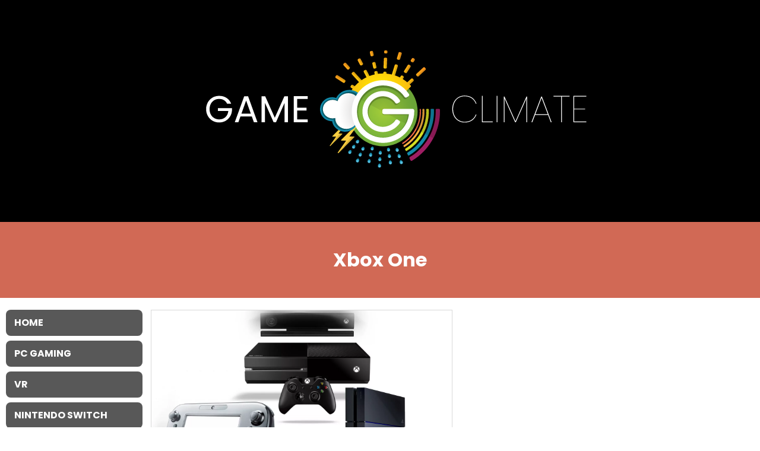

--- FILE ---
content_type: image/svg+xml
request_url: https://www.gameclimate.com/wp-content/uploads/2022/04/logo.svg
body_size: 13726
content:
<?xml version="1.0" encoding="UTF-8" standalone="no"?>
<!DOCTYPE svg PUBLIC "-//W3C//DTD SVG 1.1//EN" "http://www.w3.org/Graphics/SVG/1.1/DTD/svg11.dtd">
<svg width="100%" height="100%" viewBox="0 0 3509 980" version="1.1" xmlns="http://www.w3.org/2000/svg" xmlns:xlink="http://www.w3.org/1999/xlink" xml:space="preserve" xmlns:serif="http://www.serif.com/" style="fill-rule:evenodd;clip-rule:evenodd;stroke-linejoin:round;stroke-miterlimit:2;">
    <g id="game_climate_logo" transform="matrix(1.23469,0,0,1,1138.39,0)">
        <rect x="-922" y="0" width="2842" height="980" style="fill:none;"/>
        <g id="logo" transform="matrix(0.824166,0,0,1,107.179,0)">
            <g id="Circle">
                <g transform="matrix(0,276.323,271.545,0,499.13,510.322)">
                    <circle cx="-0" cy="0" r="1" style="fill:url(#_Radial1);"/>
                </g>
                <g transform="matrix(2.26278,1.22486,1.20368,-2.30259,315.565,264.783)">
                    <path d="M1.483,-49.378L213.407,-49.378C213.405,-32.597 209.414,-15.573 200.983,0.276C173.503,51.935 109.347,71.537 57.688,44.057C21.942,25.042 1.552,-11.534 1.483,-49.378" style="fill-opacity:0.07;fill-rule:nonzero;"/>
                </g>
            </g>
            <g id="Sun">
                <g id="Sun-Shadow" serif:id="Sun Shadow" transform="matrix(2.56301,0,0,2.6081,499.131,525.284)">
                    <path d="M60.989,-87.257C59.259,-81.983 70.663,-60.551 70.663,-60.551L82.749,-71.895C63.333,-96.148 62.122,-90.713 60.989,-87.257Z" style="fill-opacity:0.13;fill-rule:nonzero;"/>
                </g>
                <g id="Sun1" serif:id="Sun">
                    <g>
                        <g transform="matrix(417.893,-29.5393,-25.7122,-376.664,442.102,-93.169)">
                            <path d="M0.122,-0.496L0.105,-0.675C0.103,-0.689 0.112,-0.701 0.124,-0.703L0.141,-0.705C0.141,-0.705 0.141,-0.705 0.141,-0.705C0.144,-0.705 0.146,-0.705 0.149,-0.704C0.15,-0.704 0.151,-0.704 0.152,-0.703C0.154,-0.702 0.156,-0.701 0.157,-0.7C0.161,-0.697 0.163,-0.693 0.165,-0.688C0.165,-0.686 0.165,-0.685 0.165,-0.683L0.183,-0.504C0.184,-0.498 0.183,-0.494 0.181,-0.489C0.177,-0.482 0.171,-0.477 0.164,-0.476L0.146,-0.474C0.134,-0.473 0.123,-0.483 0.122,-0.496Z" style="fill:url(#_Radial2);fill-rule:nonzero;"/>
                        </g>
                        <g transform="matrix(417.893,-29.5393,-25.7122,-376.664,430.837,-258.202)">
                            <path d="M-0.097,-0.751L-0.114,-0.754C-0.126,-0.756 -0.134,-0.768 -0.132,-0.782L-0.124,-0.843C-0.122,-0.857 -0.111,-0.866 -0.099,-0.864L-0.082,-0.861C-0.07,-0.859 -0.062,-0.846 -0.064,-0.833L-0.072,-0.772C-0.074,-0.76 -0.082,-0.751 -0.092,-0.751C-0.094,-0.75 -0.095,-0.75 -0.097,-0.751Z" style="fill:url(#_Radial3);fill-rule:nonzero;"/>
                        </g>
                        <g transform="matrix(417.893,-29.5393,-25.7122,-376.664,430.044,-269.822)">
                            <path d="M0.137,-0.812L0.136,-0.828C0.135,-0.841 0.143,-0.854 0.155,-0.855L0.172,-0.857C0.178,-0.858 0.184,-0.856 0.189,-0.852C0.193,-0.848 0.196,-0.842 0.197,-0.835L0.198,-0.82C0.199,-0.806 0.191,-0.794 0.179,-0.792L0.161,-0.79C0.149,-0.789 0.139,-0.799 0.137,-0.812Z" style="fill:url(#_Radial4);fill-rule:nonzero;"/>
                        </g>
                        <g transform="matrix(417.893,-29.5393,-25.7122,-376.664,435.438,-190.801)">
                            <path d="M0.404,-0.652L0.367,-0.76C0.362,-0.773 0.368,-0.787 0.379,-0.792L0.395,-0.799C0.402,-0.802 0.41,-0.801 0.416,-0.796C0.419,-0.794 0.422,-0.79 0.424,-0.785L0.461,-0.677C0.462,-0.674 0.462,-0.67 0.462,-0.667C0.462,-0.666 0.462,-0.664 0.462,-0.662C0.461,-0.658 0.459,-0.653 0.456,-0.65C0.454,-0.648 0.451,-0.646 0.448,-0.645L0.432,-0.638C0.43,-0.637 0.428,-0.636 0.426,-0.636C0.417,-0.635 0.407,-0.641 0.404,-0.652Z" style="fill:url(#_Radial5);fill-rule:nonzero;"/>
                        </g>
                        <g transform="matrix(417.893,-29.5393,-25.7122,-376.664,449.986,22.3134)">
                            <path d="M0.559,-0.358L0.485,-0.473C0.477,-0.484 0.48,-0.5 0.489,-0.508L0.503,-0.519C0.506,-0.521 0.508,-0.523 0.511,-0.523C0.512,-0.524 0.514,-0.524 0.515,-0.524C0.52,-0.524 0.524,-0.523 0.527,-0.52C0.53,-0.519 0.532,-0.517 0.534,-0.514L0.609,-0.399C0.609,-0.398 0.61,-0.396 0.611,-0.395C0.614,-0.387 0.613,-0.379 0.61,-0.372C0.608,-0.369 0.606,-0.366 0.604,-0.364L0.59,-0.353C0.587,-0.35 0.583,-0.348 0.579,-0.348C0.571,-0.348 0.564,-0.351 0.559,-0.358Z" style="fill:url(#_Radial6);fill-rule:nonzero;"/>
                        </g>
                        <g transform="matrix(417.893,-29.5393,-25.7122,-376.664,443.73,-69.3329)">
                            <path d="M-0.065,-0.487L-0.082,-0.49C-0.094,-0.492 -0.102,-0.505 -0.1,-0.518L-0.088,-0.605C-0.087,-0.619 -0.075,-0.628 -0.063,-0.626L-0.046,-0.623C-0.034,-0.621 -0.026,-0.608 -0.028,-0.595L-0.04,-0.508C-0.041,-0.496 -0.05,-0.488 -0.06,-0.487C-0.062,-0.487 -0.063,-0.487 -0.065,-0.487Z" style="fill:url(#_Radial7);fill-rule:nonzero;"/>
                        </g>
                        <g transform="matrix(417.893,-29.5393,-25.7122,-376.664,439.042,-138.002)">
                            <path d="M-0.333,-0.571C-0.336,-0.571 -0.339,-0.572 -0.342,-0.573L-0.357,-0.581C-0.368,-0.587 -0.373,-0.601 -0.369,-0.614L-0.332,-0.708C-0.327,-0.72 -0.314,-0.726 -0.303,-0.721L-0.287,-0.713C-0.279,-0.709 -0.274,-0.699 -0.274,-0.69C-0.274,-0.686 -0.275,-0.683 -0.276,-0.68L-0.313,-0.586C-0.314,-0.581 -0.317,-0.578 -0.321,-0.575C-0.324,-0.573 -0.328,-0.572 -0.331,-0.571C-0.332,-0.571 -0.332,-0.571 -0.333,-0.571Z" style="fill:url(#_Radial8);fill-rule:nonzero;"/>
                        </g>
                        <g transform="matrix(417.893,-29.5393,-25.7122,-376.664,441.046,-108.649)">
                            <path d="M0.645,-0.573L0.625,-0.604C0.618,-0.615 0.62,-0.631 0.63,-0.639L0.644,-0.65C0.651,-0.656 0.661,-0.657 0.668,-0.652C0.671,-0.65 0.673,-0.648 0.675,-0.645L0.695,-0.614C0.698,-0.609 0.7,-0.602 0.699,-0.596C0.698,-0.593 0.698,-0.591 0.697,-0.588C0.696,-0.587 0.695,-0.585 0.694,-0.583C0.694,-0.583 0.693,-0.583 0.693,-0.583C0.692,-0.582 0.691,-0.58 0.69,-0.579L0.676,-0.568C0.673,-0.565 0.669,-0.564 0.665,-0.563C0.657,-0.563 0.65,-0.566 0.645,-0.573Z" style="fill:url(#_Radial9);fill-rule:nonzero;"/>
                        </g>
                        <g transform="matrix(417.893,-29.5393,-25.7122,-376.664,454.269,85.0646)">
                            <path d="M0.847,-0.264L0.712,-0.387C0.702,-0.395 0.701,-0.411 0.708,-0.422L0.719,-0.437C0.72,-0.438 0.721,-0.439 0.722,-0.44C0.727,-0.444 0.732,-0.446 0.738,-0.446C0.742,-0.445 0.747,-0.444 0.75,-0.44L0.885,-0.318C0.892,-0.312 0.895,-0.302 0.892,-0.292C0.892,-0.289 0.891,-0.287 0.889,-0.284C0.889,-0.284 0.889,-0.284 0.888,-0.283L0.878,-0.268C0.874,-0.263 0.868,-0.26 0.862,-0.259C0.857,-0.259 0.851,-0.26 0.847,-0.264Z" style="fill:url(#_Radial10);fill-rule:nonzero;"/>
                        </g>
                        <g transform="matrix(417.893,-29.5393,-25.7122,-376.664,442.589,-86.0419)">
                            <path d="M-0.611,-0.503C-0.615,-0.503 -0.62,-0.505 -0.623,-0.508L-0.636,-0.52C-0.646,-0.529 -0.647,-0.545 -0.64,-0.555L-0.577,-0.644C-0.569,-0.655 -0.556,-0.656 -0.546,-0.648L-0.533,-0.636C-0.526,-0.629 -0.523,-0.619 -0.525,-0.61C-0.526,-0.606 -0.527,-0.603 -0.529,-0.601L-0.592,-0.512C-0.594,-0.51 -0.596,-0.507 -0.599,-0.506C-0.6,-0.505 -0.601,-0.504 -0.603,-0.504C-0.604,-0.504 -0.605,-0.503 -0.607,-0.503C-0.607,-0.503 -0.607,-0.503 -0.608,-0.503C-0.609,-0.503 -0.61,-0.503 -0.611,-0.503Z" style="fill:url(#_Radial11);fill-rule:nonzero;"/>
                        </g>
                        <g transform="matrix(417.893,-29.5393,-25.7122,-376.664,456.026,110.794)">
                            <path d="M-0.781,-0.23C-0.782,-0.23 -0.783,-0.231 -0.785,-0.231C-0.787,-0.232 -0.79,-0.234 -0.792,-0.236C-0.793,-0.237 -0.794,-0.238 -0.795,-0.24L-0.805,-0.255C-0.812,-0.266 -0.81,-0.282 -0.8,-0.29L-0.669,-0.399C-0.659,-0.407 -0.646,-0.405 -0.638,-0.394L-0.628,-0.378C-0.626,-0.375 -0.625,-0.372 -0.625,-0.369C-0.624,-0.368 -0.624,-0.366 -0.624,-0.364C-0.624,-0.358 -0.626,-0.352 -0.63,-0.347C-0.631,-0.346 -0.632,-0.344 -0.633,-0.343L-0.764,-0.234C-0.767,-0.232 -0.769,-0.231 -0.772,-0.23C-0.773,-0.23 -0.775,-0.23 -0.776,-0.23C-0.777,-0.23 -0.779,-0.23 -0.781,-0.23Z" style="fill:url(#_Radial12);fill-rule:nonzero;"/>
                        </g>
                    </g>
                    <g transform="matrix(417.893,-29.5393,-25.7122,-376.664,469.879,313.732)">
                        <path d="M0.316,0.434L0.25,0.242C0.219,0.253 0.186,0.261 0.153,0.268L0.154,0.283C0.156,0.297 0.147,0.309 0.135,0.31L0.118,0.312C0.106,0.314 0.095,0.304 0.093,0.29L0.092,0.276C0.09,0.276 0.089,0.276 0.087,0.276C0.055,0.279 0.023,0.279 -0.008,0.277L-0.014,0.317C-0.015,0.33 -0.027,0.34 -0.039,0.337L-0.056,0.335C-0.068,0.332 -0.076,0.32 -0.074,0.306L-0.069,0.269C-0.103,0.263 -0.136,0.255 -0.169,0.244L-0.215,0.363C-0.217,0.367 -0.218,0.369 -0.22,0.372C-0.223,0.374 -0.225,0.376 -0.228,0.377C-0.233,0.379 -0.239,0.379 -0.244,0.376L-0.26,0.368C-0.271,0.363 -0.276,0.348 -0.271,0.336L-0.227,0.221C-0.26,0.206 -0.291,0.188 -0.322,0.168L-0.447,0.345C-0.45,0.349 -0.454,0.352 -0.458,0.353C-0.459,0.354 -0.461,0.354 -0.462,0.354C-0.466,0.355 -0.47,0.354 -0.474,0.352C-0.476,0.351 -0.477,0.35 -0.478,0.349L-0.492,0.337C-0.501,0.328 -0.503,0.312 -0.495,0.302L-0.373,0.13C-0.403,0.106 -0.432,0.08 -0.458,0.051L-0.493,0.079C-0.497,0.082 -0.501,0.084 -0.505,0.084C-0.507,0.084 -0.508,0.084 -0.509,0.084C-0.511,0.084 -0.513,0.083 -0.515,0.082C-0.517,0.081 -0.519,0.08 -0.521,0.078C-0.522,0.077 -0.523,0.075 -0.524,0.074L-0.534,0.058C-0.541,0.047 -0.539,0.032 -0.529,0.024L-0.501,0C-0.598,-0.127 -0.661,-0.289 -0.672,-0.469C-0.674,-0.496 -0.674,-0.522 -0.673,-0.549L-0.503,-0.561C-0.503,-0.561 -0.499,0.082 0.065,0.079C0.351,0.077 0.447,-0.161 0.45,-0.171L0.586,-0.045C0.594,-0.039 0.595,-0.026 0.589,-0.017C0.583,-0.01 0.578,-0.002 0.572,0.005L0.645,0.071C0.648,0.075 0.651,0.079 0.652,0.083C0.654,0.091 0.653,0.1 0.648,0.106L0.638,0.121C0.63,0.132 0.616,0.134 0.607,0.125L0.529,0.055C0.504,0.082 0.478,0.107 0.449,0.13L0.466,0.156C0.471,0.164 0.472,0.174 0.468,0.182C0.468,0.183 0.467,0.184 0.466,0.185C0.465,0.187 0.464,0.189 0.462,0.191L0.448,0.202C0.438,0.21 0.424,0.208 0.417,0.197L0.398,0.168C0.369,0.187 0.339,0.204 0.308,0.218L0.373,0.409C0.374,0.412 0.375,0.416 0.375,0.419C0.375,0.422 0.374,0.425 0.373,0.428C0.372,0.431 0.37,0.434 0.368,0.436C0.366,0.438 0.364,0.44 0.361,0.441L0.345,0.448C0.343,0.449 0.341,0.45 0.338,0.45C0.329,0.451 0.32,0.444 0.316,0.434Z" style="fill:url(#_Radial13);fill-rule:nonzero;"/>
                    </g>
                    <g transform="matrix(0.982711,0,0,1,-1094.96,0)">
                        <path d="M1367.68,301.304L1366.05,303.88L1387.97,317.709C1390.63,314.48 1393.36,311.319 1396.15,308.205L1380.64,298.39C1376.25,295.618 1370.45,296.922 1367.68,301.304ZM1863.25,252.368L1825.65,285.621C1828.96,288.623 1832.2,291.698 1835.37,294.841C1846.87,284.241 1857.9,274.067 1864.71,267.792C1868.52,264.276 1868.76,258.34 1865.24,254.527L1863.25,252.368ZM1318.1,258.823L1259.4,221.686C1255.02,218.914 1249.22,220.218 1246.44,224.602L1244.72,227.328L1319.35,274.412L1321.01,271.777C1323.78,267.396 1322.48,261.595 1318.1,258.823ZM1379.92,196.479L1377.65,198.563L1441.08,267.096C1444.39,264.629 1447.76,262.237 1451.17,259.903L1393.18,197.016C1389.67,193.203 1383.73,192.963 1379.92,196.479ZM1783.68,228.233L1780.08,225.956L1768.26,244.64C1772.26,246.841 1776.2,249.123 1780.08,251.497L1786.6,241.187C1789.37,236.805 1788.07,231.005 1783.68,228.233ZM1478.57,179.229L1475.4,180.893L1501.57,232.064C1505.73,230.259 1509.94,228.545 1514.19,226.926L1491.25,183.183C1488.84,178.59 1483.16,176.822 1478.57,179.229ZM1961.7,165.583L1961.56,165.437L1892.26,226.72L1893.7,228.282C1897.22,232.095 1903.15,232.338 1906.97,228.822L1961.16,178.851C1964.97,175.335 1965.21,169.396 1961.7,165.583ZM1734.27,136.884L1730.53,135.715L1704.35,218.434C1708.75,219.67 1713.11,220.998 1717.43,222.427L1740.44,148.641C1741.98,143.691 1739.22,138.425 1734.27,136.884ZM1581.65,209.82L1578.29,194.858C1577.15,189.798 1572.13,186.621 1567.07,187.758L1563,188.674L1567.93,211.962C1572.47,211.143 1577.05,210.436 1581.65,209.82ZM1641.58,192.859L1638.12,192.718L1637.65,207.522C1641.91,207.738 1646.13,208.056 1650.34,208.445L1650.58,202.621C1650.79,197.439 1646.76,193.07 1641.58,192.859ZM1838.43,141.704L1834.83,139.424L1796.06,200.707L1799.66,202.984C1804.04,205.756 1809.84,204.452 1812.62,200.07L1841.34,154.658C1844.12,150.276 1842.81,144.476 1838.43,141.704ZM1326.21,124.381C1322.69,120.57 1316.75,120.328 1312.94,123.843L1310.54,126.052L1352.42,171.295L1354.73,169.162C1358.54,165.646 1358.78,159.707 1355.27,155.894L1326.21,124.381ZM1646.1,81.357L1641.7,81.178L1638.92,168.032L1642.58,168.181C1647.76,168.39 1652.13,164.36 1652.34,159.178L1655.1,91.12C1655.31,85.937 1651.28,81.566 1646.1,81.357ZM1569.45,155.58L1562.15,123.132C1561.01,118.073 1555.99,114.893 1550.93,116.033L1547.76,116.745L1558.55,167.655L1562.35,166.8C1567.41,165.663 1570.59,160.637 1569.45,155.58ZM1443.41,92.001C1441.01,87.408 1435.33,85.64 1430.74,88.047L1428.52,89.21L1454.69,140.389L1457.44,138.95C1462.03,136.54 1463.8,130.864 1461.39,126.274L1443.41,92.001ZM1871.62,89.239L1868.02,86.957L1850.27,115.02L1853.87,117.3C1858.25,120.072 1864.05,118.768 1866.82,114.386L1874.54,102.194C1877.31,97.812 1876.01,92.012 1871.62,89.239ZM1764.86,38.809L1761.53,37.771L1742.67,97.358L1746.25,98.474C1751.2,100.018 1756.47,97.256 1758.01,92.306L1771.02,50.566C1772.57,45.616 1769.81,40.353 1764.86,38.809ZM1542.22,34.541C1541.08,29.481 1536.06,26.304 1531,27.441L1528.94,27.903L1537.67,69.111L1540.25,68.532C1545.3,67.392 1548.48,62.369 1547.34,57.309L1542.22,34.541ZM1648.54,23.4L1643.56,23.197L1642.77,47.747L1647.55,47.94C1652.73,48.151 1657.1,44.119 1657.31,38.939L1657.54,33.162C1657.75,27.98 1653.72,23.612 1648.54,23.4Z" style="fill-opacity:0.12;fill-rule:nonzero;"/>
                    </g>
                </g>
            </g>
            <g id="Rainbow">
                <g transform="matrix(2.56301,0,0,2.6081,824.307,773.032)">
                    <path d="M0,-100.729C0,-102.861 -0.054,-104.981 -0.16,-107.088C-0.207,-108.025 -0.99,-108.758 -1.928,-108.758L-4.274,-108.758C-5.288,-108.758 -6.085,-107.906 -6.03,-106.893C-5.92,-104.851 -5.852,-102.798 -5.852,-100.729C-5.852,-57.175 -28.982,-18.927 -63.6,2.392C-64.379,2.872 -64.67,3.859 -64.262,4.678L-63.222,6.764C-62.762,7.687 -61.604,8.029 -60.725,7.489C-24.331,-14.838 0,-54.992 0,-100.729" style="fill:rgb(251,176,64);fill-rule:nonzero;"/>
                </g>
                <g transform="matrix(2.56301,0,0,2.6081,797.459,748.498)">
                    <path d="M0,-91.322C0,-93.461 -0.073,-95.584 -0.194,-97.693C-0.247,-98.625 -1.027,-99.351 -1.961,-99.351L-2.429,-99.351C-3.446,-99.351 -4.242,-98.495 -4.184,-97.481C-4.068,-95.441 -4,-93.39 -4,-91.322C-4,-51.139 -25.198,-15.815 -56.997,4.06C-57.768,4.542 -58.054,5.523 -57.648,6.337L-57.438,6.759C-56.975,7.688 -55.806,8.029 -54.926,7.479C-21.972,-13.099 0,-49.691 0,-91.322" style="fill:rgb(242,105,74);fill-rule:nonzero;"/>
                </g>
                <g transform="matrix(2.56301,0,0,2.6081,858.878,804.358)">
                    <path d="M0,-112.74C0,-114.742 -0.047,-116.733 -0.133,-118.714C-0.182,-119.865 -1.142,-120.769 -2.294,-120.769L-5.935,-120.769C-7.171,-120.769 -8.144,-119.735 -8.089,-118.5C-8.005,-116.59 -7.961,-114.67 -7.961,-112.74C-7.961,-64.867 -33.505,-22.855 -71.674,0.403C-72.635,0.989 -72.997,2.203 -72.495,3.211L-70.865,6.481C-70.304,7.608 -68.896,8.029 -67.82,7.376C-27.202,-17.245 0,-61.873 0,-112.74" style="fill:rgb(215,223,34);fill-rule:nonzero;"/>
                </g>
                <g transform="matrix(2.56301,0,0,2.6081,938.551,904.489)">
                    <path d="M0,-159.161L-7.248,-159.161C-8.867,-159.161 -10.177,-157.826 -10.125,-156.207C-10.071,-154.522 -10.042,-152.831 -10.042,-151.132C-10.042,-92.158 -41.837,-40.473 -89.183,-12.31C-90.484,-11.536 -90.982,-9.902 -90.306,-8.547L-87.07,-2.053C-86.329,-0.566 -84.478,0 -83.048,-0.844C-31.619,-31.211 2.958,-87.206 2.958,-151.132C2.958,-152.877 2.932,-154.615 2.88,-156.347C2.834,-157.912 1.565,-159.161 0,-159.161" style="fill:rgb(158,30,99);fill-rule:nonzero;"/>
                </g>
                <g transform="matrix(2.56301,0,0,2.6081,899.013,841.017)">
                    <path d="M0,-126.796C0,-128.793 -0.042,-130.78 -0.119,-132.759C-0.164,-133.915 -1.124,-134.825 -2.281,-134.825L-7.965,-134.825C-9.197,-134.825 -10.169,-133.797 -10.12,-132.566C-10.042,-130.652 -10,-128.729 -10,-126.796C-10,-73.598 -38.599,-26.957 -81.226,-1.429C-82.196,-0.848 -82.564,0.372 -82.059,1.384L-79.517,6.485C-78.958,7.606 -77.559,8.029 -76.483,7.388C-30.725,-19.838 0,-69.796 0,-126.796" style="fill:rgb(18,137,169);fill-rule:nonzero;"/>
                </g>
                <g transform="matrix(2.56301,0,0,2.6081,945.934,716.318)">
                    <path d="M0,-84.199C-0.047,-85.763 -1.315,-87.012 -2.88,-87.012L-10.128,-87.012C-11.748,-87.012 -13.057,-85.678 -13.005,-84.059C-12.951,-82.374 -12.922,-80.682 -12.922,-78.984C-12.922,-51.645 -19.765,-25.878 -31.812,-3.289L-20.342,2.813C-7.321,-21.597 0.078,-49.439 0.078,-78.984C0.078,-80.728 0.052,-82.467 0,-84.199M-18.426,-84.947C-18.471,-86.103 -19.431,-87.012 -20.588,-87.012L-26.272,-87.012C-27.504,-87.012 -28.476,-85.985 -28.427,-84.753C-28.349,-82.839 -28.307,-80.916 -28.307,-78.984C-28.307,-54.254 -34.494,-30.945 -45.391,-10.512L-36.564,-5.817C-24.92,-27.652 -18.307,-52.558 -18.307,-78.984C-18.307,-80.981 -18.349,-82.968 -18.426,-84.947M-58.124,-85.355C-58.177,-86.287 -58.957,-87.012 -59.891,-87.012L-60.359,-87.012C-61.376,-87.012 -62.172,-86.157 -62.114,-85.142C-61.998,-83.103 -61.93,-81.052 -61.93,-78.984C-61.93,-59.957 -66.689,-42.023 -75.069,-26.299L-71.539,-24.421C-62.859,-40.705 -57.93,-59.278 -57.93,-78.984C-57.93,-81.123 -58.003,-83.245 -58.124,-85.355M-47.614,-85.343C-47.661,-86.28 -48.444,-87.012 -49.382,-87.012L-51.729,-87.012C-52.743,-87.012 -53.54,-86.161 -53.485,-85.148C-53.374,-83.106 -53.306,-81.053 -53.306,-78.984C-53.306,-58.494 -58.428,-39.18 -67.454,-22.249L-62.288,-19.501C-52.824,-37.251 -47.454,-57.501 -47.454,-78.984C-47.454,-81.116 -47.509,-83.236 -47.614,-85.343M-34.099,-84.957C-34.149,-86.109 -35.108,-87.012 -36.26,-87.012L-39.902,-87.012C-41.138,-87.012 -42.11,-85.979 -42.056,-84.744C-41.972,-82.834 -41.927,-80.914 -41.927,-78.984C-41.927,-56.564 -47.53,-35.43 -57.408,-16.905L-50.382,-13.167C-39.909,-32.808 -33.966,-55.214 -33.966,-78.984C-33.966,-80.985 -34.013,-82.976 -34.099,-84.957" style="fill-opacity:0.15;fill-rule:nonzero;"/>
                </g>
            </g>
            <g id="Lightning">
                <g transform="matrix(2.56301,0,0,2.6081,179.035,744.136)">
                    <path d="M0,-21.837C-0.175,-22.258 -0.585,-22.532 -1.041,-22.532L-11.353,-22.532L-3.133,-33.569C-2.947,-33.819 -2.873,-34.136 -2.928,-34.442C-2.983,-34.749 -3.164,-35.02 -3.425,-35.189C-4.385,-35.809 -5.248,-36.513 -5.99,-37.281C-6.2,-37.499 -6.488,-37.623 -6.791,-37.626C-7.061,-37.616 -7.384,-37.509 -7.598,-37.294L-30.035,-14.786C-30.356,-14.464 -30.452,-13.98 -30.277,-13.56C-30.103,-13.139 -29.692,-12.864 -29.237,-12.864L-18.86,-12.864L-37.912,14.011C-38.25,14.488 -38.167,15.146 -37.719,15.523C-37.508,15.701 -37.25,15.789 -36.993,15.789C-36.703,15.789 -36.414,15.677 -36.195,15.457L-0.243,-20.61C0.079,-20.933 0.174,-21.417 0,-21.837" style="fill:rgb(250,206,64);fill-rule:nonzero;"/>
                </g>
                <g transform="matrix(2.56301,0,0,2.6081,82.3622,686.062)">
                    <path d="M0,37.79C0.21,37.968 0.469,38.056 0.726,38.056C1.016,38.056 1.305,37.943 1.524,37.724L37.476,1.656C37.797,1.334 37.893,0.85 37.719,0.43C37.544,0.009 37.133,-0.266 36.678,-0.266L30.321,-0.266L-0.046,37.733C-0.028,37.751 -0.019,37.774 0,37.79" style="fill-opacity:0.13;fill-rule:nonzero;"/>
                </g>
                <g transform="matrix(2.56301,0,0,2.6081,313.134,840.292)">
                    <path d="M0,-93.72C-0.596,-94.235 -1.487,-94.199 -2.042,-93.643L-55.32,-40.195C-55.748,-39.766 -55.875,-39.12 -55.643,-38.561C-55.411,-38.001 -54.864,-37.636 -54.258,-37.636L-40.441,-37.636L-65.809,-1.852C-66.26,-1.216 -66.148,-0.34 -65.552,0.163C-65.271,0.398 -64.928,0.515 -64.585,0.515C-64.199,0.515 -63.814,0.367 -63.522,0.074L-15.651,-47.95C-15.224,-48.379 -15.096,-49.025 -15.329,-49.584C-15.561,-50.144 -16.107,-50.509 -16.714,-50.509L-30.445,-50.509L0.223,-91.689C0.693,-92.32 0.596,-93.206 0,-93.72" style="fill:rgb(250,206,64);fill-rule:nonzero;"/>
                </g>
                <g transform="matrix(2.56301,0,0,2.6081,273.847,839.225)">
                    <path d="M0,-49.175C-0.232,-49.735 -0.779,-50.1 -1.385,-50.1L-7.398,-50.1L-50.397,0.358C-50.338,0.43 -50.296,0.511 -50.223,0.572C-49.942,0.807 -49.599,0.925 -49.257,0.925C-48.871,0.925 -48.486,0.776 -48.194,0.483L-0.323,-47.541C0.105,-47.97 0.232,-48.615 0,-49.175" style="fill-opacity:0.13;fill-rule:nonzero;"/>
                </g>
            </g>
            <g id="Rain-Drops" serif:id="Rain Drops">
                <g transform="matrix(19.4861,3.19085,3.13569,-19.8289,299.587,743.668)">
                    <path d="M-0.606,-0.151C-0.732,-0.485 -0.562,-0.858 -0.228,-0.983C0.106,-1.108 0.479,-0.939 0.604,-0.605C0.729,-0.27 0.667,0.328 0.333,0.453C0.266,0.478 0.193,0.482 0.118,0.47C-0.18,0.422 -0.506,0.116 -0.606,-0.151Z" style="fill:url(#_Radial14);fill-rule:nonzero;"/>
                </g>
                <g transform="matrix(16.7983,2.96294,2.91171,-17.0939,268.035,784.956)">
                    <path d="M-0.615,-0.205C-0.755,-0.593 -0.554,-1.022 -0.165,-1.162C0.223,-1.303 0.652,-1.101 0.792,-0.713C0.933,-0.324 0.842,0.45 0.453,0.59C0.386,0.615 0.313,0.618 0.239,0.605C-0.111,0.545 -0.499,0.116 -0.615,-0.205Z" style="fill:url(#_Radial15);fill-rule:nonzero;"/>
                </g>
                <g transform="matrix(17.6942,2.05126,2.0158,-18.0055,239.644,824.813)">
                    <path d="M-0.667,-0.285C-0.823,-0.648 -0.655,-1.07 -0.291,-1.225C0.073,-1.381 0.494,-1.212 0.649,-0.849C0.805,-0.485 0.746,0.288 0.382,0.443C0.322,0.469 0.257,0.477 0.19,0.469C-0.147,0.43 -0.538,0.018 -0.667,-0.285Z" style="fill:url(#_Radial16);fill-rule:nonzero;"/>
                </g>
                <g transform="matrix(17.078,5.57002,5.47372,-17.3784,344.678,799.145)">
                    <path d="M-0.749,-0.493C-0.778,-0.885 -0.484,-1.226 -0.092,-1.255C0.3,-1.284 0.641,-0.99 0.67,-0.599C0.699,-0.207 0.448,0.406 0.057,0.435C0.001,0.439 -0.053,0.431 -0.107,0.414C-0.436,0.309 -0.724,-0.156 -0.749,-0.493Z" style="fill:url(#_Radial17);fill-rule:nonzero;"/>
                </g>
                <g transform="matrix(15.9832,8.02082,7.88215,-16.2644,326.125,845.98)">
                    <path d="M-0.804,-0.661C-0.79,-1.056 -0.459,-1.366 -0.064,-1.352C0.331,-1.338 0.641,-1.007 0.627,-0.612C0.613,-0.217 0.257,0.438 -0.138,0.424C-0.192,0.423 -0.244,0.408 -0.294,0.384C-0.605,0.23 -0.816,-0.321 -0.804,-0.661Z" style="fill:url(#_Radial18);fill-rule:nonzero;"/>
                </g>
                <g transform="matrix(17.2969,4.67881,4.59792,-17.6013,300.527,893.937)">
                    <path d="M-0.669,-0.372C-0.738,-0.759 -0.481,-1.13 -0.093,-1.199C0.294,-1.269 0.665,-1.011 0.734,-0.624C0.804,-0.236 0.574,0.5 0.187,0.57C0.134,0.579 0.081,0.576 0.028,0.562C-0.303,0.474 -0.608,-0.037 -0.669,-0.372Z" style="fill:url(#_Radial19);fill-rule:nonzero;"/>
                </g>
                <g transform="matrix(15.9832,4.45601,4.37897,-16.2644,417.617,796.24)">
                    <path d="M-0.81,-0.682C-0.795,-1.106 -0.439,-1.439 -0.015,-1.425C0.41,-1.41 0.743,-1.054 0.728,-0.629C0.714,-0.204 0.372,0.426 -0.052,0.411C-0.087,0.41 -0.121,0.404 -0.154,0.395C-0.531,0.292 -0.823,-0.291 -0.81,-0.682Z" style="fill:url(#_Radial20);fill-rule:nonzero;"/>
                </g>
                <g transform="matrix(19.0485,4.01041,3.94108,-19.3837,403.933,843.349)">
                    <path d="M-0.626,-0.692C-0.633,-1.054 -0.345,-1.353 0.017,-1.36C0.379,-1.367 0.678,-1.079 0.685,-0.717C0.692,-0.355 0.399,0.262 0.037,0.269C0.012,0.269 -0.013,0.267 -0.037,0.262C-0.364,0.194 -0.62,-0.355 -0.626,-0.692Z" style="fill:url(#_Radial21);fill-rule:nonzero;"/>
                </g>
                <g transform="matrix(19.0485,0.668402,0.656846,-19.3837,389.912,895.794)">
                    <path d="M-0.646,-0.505C-0.699,-0.871 -0.447,-1.21 -0.081,-1.264C0.285,-1.318 0.625,-1.065 0.678,-0.699C0.732,-0.333 0.494,0.351 0.128,0.404C0.109,0.407 0.09,0.408 0.07,0.407C-0.274,0.396 -0.595,-0.158 -0.646,-0.505Z" style="fill:url(#_Radial22);fill-rule:nonzero;"/>
                </g>
                <g transform="matrix(21.457,0,0,-21.8345,477.113,826.773)">
                    <path d="M-0.576,-0.599C-0.589,-0.927 -0.333,-1.204 -0.005,-1.217C0.323,-1.23 0.599,-0.974 0.612,-0.646C0.625,-0.318 0.398,0.186 0.07,0.199C0.066,0.2 0.061,0.2 0.057,0.2C-0.266,0.2 -0.563,-0.275 -0.576,-0.599Z" style="fill:url(#_Radial23);fill-rule:nonzero;"/>
                </g>
                <g transform="matrix(18.3917,0.891202,0.875794,-18.7153,474.001,880.338)">
                    <path d="M-0.655,-0.601C-0.673,-0.984 -0.377,-1.307 0.005,-1.325C0.388,-1.342 0.712,-1.046 0.729,-0.664C0.746,-0.282 0.454,0.378 0.071,0.395C0.061,0.395 0.05,0.396 0.04,0.395C-0.329,0.377 -0.639,-0.23 -0.655,-0.601Z" style="fill:url(#_Radial24);fill-rule:nonzero;"/>
                </g>
                <g transform="matrix(18.3917,0,0,-18.7153,472.077,933.432)">
                    <path d="M-0.732,-0.516C-0.756,-0.898 -0.467,-1.228 -0.084,-1.253C0.298,-1.277 0.628,-0.987 0.653,-0.605C0.677,-0.223 0.374,0.464 -0.009,0.488C-0.016,0.489 -0.023,0.489 -0.03,0.489C-0.403,0.489 -0.708,-0.141 -0.732,-0.516Z" style="fill:url(#_Radial25);fill-rule:nonzero;"/>
                </g>
                <g transform="matrix(17.078,0,0,-17.3784,543.942,804.503)">
                    <path d="M-0.24,0.39C-0.647,0.321 -0.897,-0.352 -0.829,-0.758C-0.761,-1.165 -0.376,-1.44 0.031,-1.371C0.438,-1.303 0.712,-0.918 0.644,-0.511C0.58,-0.127 0.212,0.395 -0.172,0.395C-0.194,0.395 -0.217,0.393 -0.24,0.39Z" style="fill:url(#_Radial26);fill-rule:nonzero;"/>
                </g>
                <g transform="matrix(19.7054,-1.7824,-1.75159,-20.0521,549.389,854.934)">
                    <path d="M-0.084,0.36C-0.44,0.351 -0.703,-0.256 -0.694,-0.612C-0.686,-0.968 -0.39,-1.25 -0.034,-1.241C0.322,-1.233 0.604,-0.937 0.595,-0.581C0.587,-0.237 0.293,0.328 -0.048,0.358C-0.06,0.359 -0.072,0.36 -0.084,0.36Z" style="fill:url(#_Radial27);fill-rule:nonzero;"/>
                </g>
                <g transform="matrix(18.6106,-0.668402,-0.656846,-18.9381,556.986,907.629)">
                    <path d="M-0.158,0.469C-0.534,0.429 -0.734,-0.253 -0.694,-0.63C-0.654,-1.006 -0.316,-1.278 0.06,-1.238C0.436,-1.198 0.708,-0.861 0.668,-0.485C0.63,-0.124 0.252,0.458 -0.111,0.47C-0.127,0.471 -0.143,0.471 -0.158,0.469Z" style="fill:url(#_Radial28);fill-rule:nonzero;"/>
                </g>
                <g transform="matrix(22.3328,-3.56481,-3.50318,-22.7257,609.247,807.742)">
                    <path d="M-0.132,0.329C-0.439,0.272 -0.619,-0.24 -0.561,-0.547C-0.504,-0.853 -0.209,-1.055 0.097,-0.997C0.403,-0.94 0.605,-0.645 0.548,-0.339C0.497,-0.069 0.246,0.288 -0.023,0.33C-0.059,0.336 -0.096,0.336 -0.132,0.329Z" style="fill:url(#_Radial29);fill-rule:nonzero;"/>
                </g>
                <g transform="matrix(18.1727,-2.89641,-2.84633,-18.4925,625.801,856.702)">
                    <path d="M-0.202,0.457C-0.581,0.406 -0.792,-0.273 -0.742,-0.653C-0.691,-1.033 -0.343,-1.3 0.037,-1.249C0.417,-1.199 0.683,-0.85 0.633,-0.471C0.587,-0.125 0.248,0.401 -0.098,0.455C-0.133,0.46 -0.167,0.461 -0.202,0.457Z" style="fill:url(#_Radial30);fill-rule:nonzero;"/>
                </g>
                <g transform="matrix(20.1433,0,0,-20.4977,645.047,909.443)">
                    <path d="M-0.446,0.564C-0.779,0.456 -0.828,-0.2 -0.719,-0.532C-0.61,-0.865 -0.253,-1.046 0.079,-0.937C0.412,-0.829 0.593,-0.471 0.485,-0.139C0.387,0.161 -0.021,0.58 -0.344,0.58C-0.379,0.58 -0.413,0.575 -0.446,0.564Z" style="fill:url(#_Radial31);fill-rule:nonzero;"/>
                </g>
            </g>
            <g id="Cloud">
                <g id="Cloud.3" transform="matrix(2.56301,0,0,2.6081,276.698,410.342)">
                    <path d="M19.063,-10.28C11.408,-20.077 -0.091,-26.421 -12.572,-27.525C-13.879,-27.641 -15.206,-27.701 -16.517,-27.701C-33.541,-27.701 -49.09,-18.02 -56.74,-3.132C-59.766,-4.25 -62.934,-4.96 -66.21,-5.25C-67.294,-5.347 -68.393,-5.395 -69.477,-5.395C-88.286,-5.395 -104.32,9.296 -105.98,28.05C-106.844,37.809 -103.855,47.32 -97.566,54.833C-91.276,62.343 -82.438,66.955 -72.678,67.819C-71.602,67.914 -70.511,67.963 -69.434,67.963C-69.304,67.963 -69.176,67.962 -69.046,67.96C-66.464,84.613 -51.713,98.114 -33.254,99.749C-31.993,99.86 -30.716,99.917 -29.456,99.917C-14.621,99.916 -1.313,92.137 5.209,80.114C-6.893,42.866 -4.962,12.711 19.063,-10.28Z" style="fill:rgb(18,137,169);fill-rule:nonzero;"/>
                </g>
                <g id="Cloud.2" transform="matrix(2.56301,0,0,2.6081,321.923,604.086)">
                    <path d="M0,-77.799C-6.62,-88.578 -18.083,-95.678 -30.663,-96.791C-48.645,-98.39 -65.642,-87.501 -71.834,-70.718C-75.684,-72.847 -79.869,-74.123 -84.301,-74.515C-101.673,-76.059 -117.067,-63.167 -118.604,-45.791C-119.35,-37.373 -116.772,-29.169 -111.347,-22.689C-105.921,-16.211 -98.297,-12.232 -89.88,-11.487C-87.26,-11.256 -84.636,-11.349 -82.052,-11.765C-82.182,4.616 -68.427,18.851 -50.455,20.443C-49.329,20.542 -48.211,20.591 -47.102,20.591C-32.546,20.59 -19.632,12.168 -15.006,-0.71C-20.995,-33.518 -15.569,-58.94 0,-77.799Z" style="fill:rgb(9,91,104);fill-rule:nonzero;"/>
                </g>
                <g id="Cloud.1" transform="matrix(184.999,7.40326,9.22835,-238.792,336.458,524.527)">
                    <path d="M-1.067,0.372C-1.13,0.398 -1.204,0.411 -1.281,0.409C-1.508,0.402 -1.686,0.259 -1.677,0.089C-1.669,-0.082 -1.478,-0.214 -1.251,-0.207C-1.211,-0.205 -1.173,-0.2 -1.137,-0.191C-1.137,-0.195 -1.137,-0.199 -1.136,-0.203C-1.127,-0.397 -0.909,-0.548 -0.649,-0.54C-0.442,-0.533 -0.271,-0.427 -0.216,-0.286C-0.238,-0.267 -0.256,-0.246 -0.267,-0.222C-0.348,-0.039 -0.303,0.148 -0.31,0.336C-0.312,0.401 -0.27,0.455 -0.206,0.486C-0.292,0.591 -0.449,0.658 -0.624,0.653C-0.845,0.646 -1.024,0.527 -1.067,0.372Z" style="fill:url(#_Radial32);fill-rule:nonzero;"/>
                </g>
            </g>
            <g id="Logo">
                <g id="GC-Shadow" serif:id="GC Shadow" transform="matrix(2.56301,0,0,2.6081,721.706,534.807)">
                    <path d="M0,-14.035L-84.088,-14.035C-86.661,-14.035 -88.754,-11.942 -88.754,-9.369L-88.754,-3.403C-88.754,-0.83 -86.661,1.263 -84.088,1.263L-11.013,1.263C-14.884,39.873 -47.798,69.823 -86.841,69.823C-107.38,69.823 -126.652,61.743 -141.108,47.069C-155.559,32.402 -163.348,13.007 -163.042,-7.543C-162.747,-27.349 -154.8,-46.045 -140.664,-60.187C-126.527,-74.331 -107.835,-82.285 -88.031,-82.586C-62.205,-82.971 -38.188,-70.467 -23.729,-49.118C-22.316,-47.032 -19.535,-46.452 -17.393,-47.801L-12.341,-50.984C-11.265,-51.662 -10.529,-52.721 -10.267,-53.966C-10.003,-55.221 -10.253,-56.499 -10.972,-57.565C-28.886,-84.115 -58.726,-99.156 -90.8,-97.81C-139.112,-95.776 -177.563,-56.272 -178.337,-7.876C-178.735,16.969 -169.295,40.382 -151.758,58.049C-134.409,75.525 -111.386,85.121 -86.851,85.121C-86.58,85.121 -86.308,85.119 -86.037,85.118C-36.027,84.681 4.666,43.148 4.666,-7.469L4.666,-9.369C4.666,-11.942 2.572,-14.035 0,-14.035M-88.43,-50.027C-73.638,-50.397 -59.813,-43.314 -51.445,-31.163C-49.995,-29.053 -47.151,-28.458 -44.973,-29.805L-40.429,-32.614C-39.318,-33.3 -38.525,-34.428 -38.253,-35.706C-37.981,-36.984 -38.247,-38.335 -38.982,-39.415C-49.862,-55.375 -67.902,-64.934 -87.237,-64.984L-87.391,-64.984C-119.357,-64.984 -145.631,-39.025 -145.988,-7.049C-146.163,8.709 -140.145,23.57 -129.042,34.798C-117.936,46.028 -103.145,52.213 -87.393,52.213C-67.995,52.213 -49.899,42.656 -38.984,26.646C-38.248,25.566 -37.982,24.213 -38.254,22.934C-38.526,21.657 -39.318,20.53 -40.429,19.843L-44.973,17.033C-47.152,15.687 -49.994,16.284 -51.444,18.389C-59.584,30.21 -73.023,37.267 -87.393,37.267C-111.454,37.267 -131.036,17.692 -131.046,-6.368C-131.056,-29.902 -111.938,-49.487 -88.43,-50.027" style="fill-opacity:0.22;fill-rule:nonzero;"/>
                </g>
                <g id="GC" transform="matrix(2.56301,0,0,2.6081,731.917,527.744)">
                    <path d="M0,-14.68L-87.945,-14.68C-90.636,-14.68 -92.825,-12.491 -92.825,-9.8L-92.825,-3.56C-92.825,-0.869 -90.636,1.32 -87.945,1.32L-11.519,1.32C-15.566,41.701 -49.991,73.025 -90.825,73.025C-112.306,73.025 -132.462,64.574 -147.581,49.227C-162.695,33.887 -170.842,13.602 -170.521,-7.89C-170.213,-28.604 -161.901,-48.158 -147.117,-62.95C-132.332,-77.742 -112.782,-86.061 -92.069,-86.376C-65.059,-86.779 -39.939,-73.701 -24.817,-51.373C-23.34,-49.19 -20.431,-48.584 -18.19,-49.995L-12.907,-53.325C-11.782,-54.034 -11.012,-55.141 -10.738,-56.443C-10.462,-57.755 -10.724,-59.092 -11.476,-60.207C-30.211,-87.974 -61.42,-103.705 -94.966,-102.298C-145.494,-100.171 -185.708,-58.855 -186.518,-8.239C-186.934,17.747 -177.062,42.233 -158.72,60.711C-140.575,78.989 -116.496,89.025 -90.835,89.025C-90.552,89.025 -90.268,89.023 -89.984,89.021C-37.68,88.564 4.88,45.127 4.88,-7.813L4.88,-9.8C4.88,-12.491 2.69,-14.68 0,-14.68M-92.407,-53.281C-76.611,-53.676 -61.85,-46.113 -52.914,-33.138C-51.365,-30.885 -48.328,-30.249 -46.003,-31.687L-41.15,-34.687C-39.965,-35.42 -39.117,-36.623 -38.827,-37.989C-38.537,-39.353 -38.82,-40.796 -39.605,-41.949C-51.224,-58.992 -70.486,-69.198 -91.133,-69.252L-91.297,-69.252C-125.431,-69.252 -153.487,-41.533 -153.868,-7.388C-154.055,9.438 -147.629,25.307 -135.772,37.297C-123.914,49.288 -108.12,55.892 -91.3,55.892C-70.586,55.892 -51.263,45.687 -39.607,28.591C-38.822,27.439 -38.538,25.994 -38.828,24.629C-39.118,23.264 -39.964,22.061 -41.15,21.328L-46.003,18.327C-48.33,16.889 -51.364,17.527 -52.912,19.775C-61.604,32.397 -75.955,39.933 -91.3,39.933C-116.992,39.933 -137.902,19.031 -137.913,-6.66C-137.923,-31.79 -117.509,-52.704 -92.407,-53.281" style="fill:white;fill-rule:nonzero;"/>
                </g>
            </g>
        </g>
        <g transform="matrix(20.1199,0,0,24.842,-9625.22,-10556.8)">
            <g transform="matrix(12,0,0,12,525.715,448.919)">
                <path d="M0.06,-0.351C0.06,-0.421 0.074,-0.483 0.102,-0.538C0.13,-0.592 0.169,-0.634 0.219,-0.665C0.269,-0.696 0.325,-0.711 0.388,-0.711C0.47,-0.711 0.538,-0.692 0.592,-0.654C0.645,-0.616 0.684,-0.563 0.709,-0.496L0.689,-0.496C0.668,-0.555 0.631,-0.603 0.58,-0.639C0.529,-0.675 0.465,-0.693 0.388,-0.693C0.331,-0.693 0.279,-0.679 0.232,-0.652C0.185,-0.624 0.149,-0.584 0.122,-0.533C0.095,-0.481 0.081,-0.42 0.081,-0.351C0.081,-0.282 0.095,-0.222 0.122,-0.171C0.149,-0.12 0.186,-0.08 0.233,-0.053C0.28,-0.025 0.331,-0.011 0.388,-0.011C0.465,-0.011 0.529,-0.029 0.58,-0.065C0.631,-0.1 0.668,-0.148 0.689,-0.207L0.709,-0.207C0.684,-0.14 0.645,-0.087 0.592,-0.05C0.538,-0.012 0.47,0.007 0.388,0.007C0.325,0.007 0.269,-0.008 0.219,-0.039C0.169,-0.069 0.13,-0.111 0.102,-0.166C0.074,-0.22 0.06,-0.282 0.06,-0.351Z" style="fill:white;fill-rule:nonzero;"/>
            </g>
            <g transform="matrix(12,0,0,12,534.943,448.919)">
                <path d="M0.105,-0.018L0.375,-0.018L0.375,-0L0.085,-0L0.085,-0.704L0.105,-0.704L0.105,-0.018Z" style="fill:white;fill-rule:nonzero;"/>
            </g>
            <g transform="matrix(12,0,0,12,539.683,448.919)">
                <rect x="0.085" y="-0.704" width="0.02" height="0.704" style="fill:white;fill-rule:nonzero;"/>
            </g>
            <g transform="matrix(12,0,0,12,541.963,448.919)">
                <path d="M0.712,-0.684L0.712,-0L0.692,-0L0.692,-0.635L0.409,-0L0.389,-0L0.105,-0.635L0.105,-0L0.085,-0L0.085,-0.684L0.105,-0.684L0.399,-0.026L0.692,-0.684L0.712,-0.684Z" style="fill:white;fill-rule:nonzero;"/>
            </g>
            <g transform="matrix(12,0,0,12,551.527,448.919)">
                <path d="M0.475,-0.194L0.127,-0.194L0.053,-0L0.03,-0L0.291,-0.683L0.311,-0.683L0.571,-0L0.548,-0L0.475,-0.194ZM0.468,-0.212L0.301,-0.651L0.134,-0.212L0.468,-0.212Z" style="fill:white;fill-rule:nonzero;"/>
            </g>
            <g transform="matrix(12,0,0,12,558.739,448.919)">
                <path d="M0.45,-0.704L0.45,-0.686L0.245,-0.686L0.245,-0L0.225,-0L0.225,-0.686L0.02,-0.686L0.02,-0.704L0.45,-0.704Z" style="fill:white;fill-rule:nonzero;"/>
            </g>
            <g transform="matrix(12,0,0,12,564.379,448.919)">
                <path d="M0.105,-0.686L0.105,-0.361L0.399,-0.361L0.399,-0.343L0.105,-0.343L0.105,-0.018L0.429,-0.018L0.429,-0L0.085,-0L0.085,-0.704L0.429,-0.704L0.429,-0.686L0.105,-0.686Z" style="fill:white;fill-rule:nonzero;"/>
            </g>
        </g>
        <g transform="matrix(20.1199,0,0,24.842,-11213.5,-10556.5)">
            <g transform="matrix(12,0,0,12,525.715,448.919)">
                <path d="M0.605,-0.495C0.586,-0.536 0.558,-0.567 0.521,-0.59C0.484,-0.612 0.442,-0.623 0.393,-0.623C0.344,-0.623 0.301,-0.612 0.262,-0.59C0.223,-0.567 0.192,-0.535 0.17,-0.494C0.147,-0.452 0.136,-0.404 0.136,-0.349C0.136,-0.294 0.147,-0.246 0.17,-0.205C0.192,-0.164 0.223,-0.132 0.262,-0.11C0.301,-0.087 0.344,-0.076 0.393,-0.076C0.461,-0.076 0.517,-0.096 0.561,-0.137C0.605,-0.178 0.631,-0.233 0.638,-0.302L0.36,-0.302L0.36,-0.376L0.735,-0.376L0.735,-0.306C0.73,-0.249 0.712,-0.196 0.681,-0.149C0.65,-0.101 0.61,-0.063 0.56,-0.035C0.51,-0.008 0.454,0.006 0.393,0.006C0.328,0.006 0.269,-0.009 0.216,-0.04C0.163,-0.07 0.121,-0.112 0.09,-0.166C0.059,-0.22 0.043,-0.281 0.043,-0.349C0.043,-0.417 0.059,-0.478 0.09,-0.533C0.121,-0.587 0.163,-0.629 0.216,-0.66C0.269,-0.69 0.328,-0.705 0.393,-0.705C0.467,-0.705 0.533,-0.687 0.59,-0.65C0.647,-0.613 0.688,-0.562 0.714,-0.495L0.605,-0.495Z" style="fill:white;fill-rule:nonzero;"/>
            </g>
            <g transform="matrix(12,0,0,12,535.051,448.919)">
                <path d="M0.489,-0.155L0.185,-0.155L0.129,-0L0.033,-0L0.285,-0.693L0.39,-0.693L0.641,-0L0.545,-0L0.489,-0.155ZM0.463,-0.229L0.337,-0.581L0.211,-0.229L0.463,-0.229Z" style="fill:white;fill-rule:nonzero;"/>
            </g>
            <g transform="matrix(12,0,0,12,543.139,448.919)">
                <path d="M0.784,-0.692L0.784,-0L0.693,-0L0.693,-0.516L0.463,-0L0.399,-0L0.168,-0.517L0.168,-0L0.077,-0L0.077,-0.692L0.175,-0.692L0.431,-0.12L0.687,-0.692L0.784,-0.692Z" style="fill:white;fill-rule:nonzero;"/>
            </g>
            <g transform="matrix(12,0,0,12,553.471,448.919)">
                <path d="M0.168,-0.623L0.168,-0.39L0.422,-0.39L0.422,-0.315L0.168,-0.315L0.168,-0.075L0.452,-0.075L0.452,-0L0.077,-0L0.077,-0.698L0.452,-0.698L0.452,-0.623L0.168,-0.623Z" style="fill:white;fill-rule:nonzero;"/>
            </g>
        </g>
    </g>
    <defs>
        <radialGradient id="_Radial1" cx="0" cy="0" r="1" gradientUnits="userSpaceOnUse" gradientTransform="matrix(0,1,1,0,-1.0071e-06,1.0071e-06)"><stop offset="0" style="stop-color:rgb(163,205,57);stop-opacity:1"/><stop offset="0.88" style="stop-color:rgb(115,176,59);stop-opacity:1"/><stop offset="1" style="stop-color:rgb(115,176,59);stop-opacity:1"/></radialGradient>
        <radialGradient id="_Radial2" cx="0" cy="0" r="1" gradientUnits="userSpaceOnUse" gradientTransform="matrix(1,0,-6.93889e-18,-1,0,-1.17824)"><stop offset="0" style="stop-color:rgb(255,242,0);stop-opacity:1"/><stop offset="0.04" style="stop-color:rgb(255,242,0);stop-opacity:1"/><stop offset="0.97" style="stop-color:rgb(247,147,29);stop-opacity:1"/><stop offset="1" style="stop-color:rgb(247,147,29);stop-opacity:1"/></radialGradient>
        <radialGradient id="_Radial3" cx="0" cy="0" r="1" gradientUnits="userSpaceOnUse" gradientTransform="matrix(1,0,-6.93889e-18,-1,0,-1.61639)"><stop offset="0" style="stop-color:rgb(255,242,0);stop-opacity:1"/><stop offset="0.04" style="stop-color:rgb(255,242,0);stop-opacity:1"/><stop offset="0.97" style="stop-color:rgb(247,147,29);stop-opacity:1"/><stop offset="1" style="stop-color:rgb(247,147,29);stop-opacity:1"/></radialGradient>
        <radialGradient id="_Radial4" cx="0" cy="0" r="1" gradientUnits="userSpaceOnUse" gradientTransform="matrix(1,0,-6.93889e-18,-1,0,-1.64724)"><stop offset="0" style="stop-color:rgb(255,242,0);stop-opacity:1"/><stop offset="0.04" style="stop-color:rgb(255,242,0);stop-opacity:1"/><stop offset="0.97" style="stop-color:rgb(247,147,29);stop-opacity:1"/><stop offset="1" style="stop-color:rgb(247,147,29);stop-opacity:1"/></radialGradient>
        <radialGradient id="_Radial5" cx="0" cy="0" r="1" gradientUnits="userSpaceOnUse" gradientTransform="matrix(1,0,-6.93889e-18,-1,0,-1.43744)"><stop offset="0" style="stop-color:rgb(255,242,0);stop-opacity:1"/><stop offset="0.04" style="stop-color:rgb(255,242,0);stop-opacity:1"/><stop offset="0.97" style="stop-color:rgb(247,147,29);stop-opacity:1"/><stop offset="1" style="stop-color:rgb(247,147,29);stop-opacity:1"/></radialGradient>
        <radialGradient id="_Radial6" cx="0" cy="0" r="1" gradientUnits="userSpaceOnUse" gradientTransform="matrix(1,0,-6.93889e-18,-1,0,-0.87165)"><stop offset="0" style="stop-color:rgb(255,242,0);stop-opacity:1"/><stop offset="0.04" style="stop-color:rgb(255,242,0);stop-opacity:1"/><stop offset="0.97" style="stop-color:rgb(247,147,29);stop-opacity:1"/><stop offset="1" style="stop-color:rgb(247,147,29);stop-opacity:1"/></radialGradient>
        <radialGradient id="_Radial7" cx="0" cy="0" r="1" gradientUnits="userSpaceOnUse" gradientTransform="matrix(1,0,-6.93889e-18,-1,0,-1.11496)"><stop offset="0" style="stop-color:rgb(255,242,0);stop-opacity:1"/><stop offset="0.04" style="stop-color:rgb(255,242,0);stop-opacity:1"/><stop offset="0.97" style="stop-color:rgb(247,147,29);stop-opacity:1"/><stop offset="1" style="stop-color:rgb(247,147,29);stop-opacity:1"/></radialGradient>
        <radialGradient id="_Radial8" cx="0" cy="0" r="1" gradientUnits="userSpaceOnUse" gradientTransform="matrix(1,0,-6.93889e-18,-1,0,-1.29727)"><stop offset="0" style="stop-color:rgb(255,242,0);stop-opacity:1"/><stop offset="0.04" style="stop-color:rgb(255,242,0);stop-opacity:1"/><stop offset="0.97" style="stop-color:rgb(247,147,29);stop-opacity:1"/><stop offset="1" style="stop-color:rgb(247,147,29);stop-opacity:1"/></radialGradient>
        <radialGradient id="_Radial9" cx="0" cy="0" r="1" gradientUnits="userSpaceOnUse" gradientTransform="matrix(1,0,-6.93889e-18,-1,0,-1.21934)"><stop offset="0" style="stop-color:rgb(255,242,0);stop-opacity:1"/><stop offset="0.04" style="stop-color:rgb(255,242,0);stop-opacity:1"/><stop offset="0.97" style="stop-color:rgb(247,147,29);stop-opacity:1"/><stop offset="1" style="stop-color:rgb(247,147,29);stop-opacity:1"/></radialGradient>
        <radialGradient id="_Radial10" cx="0" cy="0" r="1" gradientUnits="userSpaceOnUse" gradientTransform="matrix(1,0,-6.93889e-18,-1,0,-0.705053)"><stop offset="0" style="stop-color:rgb(255,242,0);stop-opacity:1"/><stop offset="0.04" style="stop-color:rgb(255,242,0);stop-opacity:1"/><stop offset="0.97" style="stop-color:rgb(247,147,29);stop-opacity:1"/><stop offset="1" style="stop-color:rgb(247,147,29);stop-opacity:1"/></radialGradient>
        <radialGradient id="_Radial11" cx="0" cy="0" r="1" gradientUnits="userSpaceOnUse" gradientTransform="matrix(1,0,-6.93889e-18,-1,0,-1.15932)"><stop offset="0" style="stop-color:rgb(255,242,0);stop-opacity:1"/><stop offset="0.04" style="stop-color:rgb(255,242,0);stop-opacity:1"/><stop offset="0.97" style="stop-color:rgb(247,147,29);stop-opacity:1"/><stop offset="1" style="stop-color:rgb(247,147,29);stop-opacity:1"/></radialGradient>
        <radialGradient id="_Radial12" cx="0" cy="0" r="1" gradientUnits="userSpaceOnUse" gradientTransform="matrix(1,0,-6.93889e-18,-1,0,-0.636745)"><stop offset="0" style="stop-color:rgb(255,242,0);stop-opacity:1"/><stop offset="0.04" style="stop-color:rgb(255,242,0);stop-opacity:1"/><stop offset="0.97" style="stop-color:rgb(247,147,29);stop-opacity:1"/><stop offset="1" style="stop-color:rgb(247,147,29);stop-opacity:1"/></radialGradient>
        <radialGradient id="_Radial13" cx="0" cy="0" r="1" gradientUnits="userSpaceOnUse" gradientTransform="matrix(1,0,-6.93889e-18,-1,0,-0.0979669)"><stop offset="0" style="stop-color:rgb(255,242,0);stop-opacity:1"/><stop offset="0.04" style="stop-color:rgb(255,242,0);stop-opacity:1"/><stop offset="0.97" style="stop-color:rgb(247,147,29);stop-opacity:1"/><stop offset="1" style="stop-color:rgb(247,147,29);stop-opacity:1"/></radialGradient>
        <radialGradient id="_Radial14" cx="0" cy="0" r="1" gradientUnits="userSpaceOnUse" gradientTransform="matrix(1,0,0,-1,0,-0.626118)"><stop offset="0" style="stop-color:rgb(106,205,237);stop-opacity:1"/><stop offset="0.04" style="stop-color:rgb(106,205,237);stop-opacity:1"/><stop offset="0.97" style="stop-color:rgb(18,137,169);stop-opacity:1"/><stop offset="1" style="stop-color:rgb(18,137,169);stop-opacity:1"/></radialGradient>
        <radialGradient id="_Radial15" cx="0" cy="0" r="1" gradientUnits="userSpaceOnUse" gradientTransform="matrix(1,0,0,-1,0,-0.684272)"><stop offset="0" style="stop-color:rgb(106,205,237);stop-opacity:1"/><stop offset="0.04" style="stop-color:rgb(106,205,237);stop-opacity:1"/><stop offset="0.97" style="stop-color:rgb(18,137,169);stop-opacity:1"/><stop offset="1" style="stop-color:rgb(18,137,169);stop-opacity:1"/></radialGradient>
        <radialGradient id="_Radial16" cx="0" cy="0" r="1" gradientUnits="userSpaceOnUse" gradientTransform="matrix(1,-1.38778e-17,-1.38778e-17,-1,0,-0.904362)"><stop offset="0" style="stop-color:rgb(106,205,237);stop-opacity:1"/><stop offset="0.04" style="stop-color:rgb(106,205,237);stop-opacity:1"/><stop offset="0.97" style="stop-color:rgb(18,137,169);stop-opacity:1"/><stop offset="1" style="stop-color:rgb(18,137,169);stop-opacity:1"/></radialGradient>
        <radialGradient id="_Radial17" cx="0" cy="0" r="1" gradientUnits="userSpaceOnUse" gradientTransform="matrix(1,0,0,-1,0,-0.845276)"><stop offset="0" style="stop-color:rgb(106,205,237);stop-opacity:1"/><stop offset="0.04" style="stop-color:rgb(106,205,237);stop-opacity:1"/><stop offset="0.97" style="stop-color:rgb(18,137,169);stop-opacity:1"/><stop offset="1" style="stop-color:rgb(18,137,169);stop-opacity:1"/></radialGradient>
        <radialGradient id="_Radial18" cx="0" cy="0" r="1" gradientUnits="userSpaceOnUse" gradientTransform="matrix(1,0,0,-1,0,-0.927692)"><stop offset="0" style="stop-color:rgb(106,205,237);stop-opacity:1"/><stop offset="0.04" style="stop-color:rgb(106,205,237);stop-opacity:1"/><stop offset="0.97" style="stop-color:rgb(18,137,169);stop-opacity:1"/><stop offset="1" style="stop-color:rgb(18,137,169);stop-opacity:1"/></radialGradient>
        <radialGradient id="_Radial19" cx="0" cy="0" r="1" gradientUnits="userSpaceOnUse" gradientTransform="matrix(1,0,0,-1,0,-0.689557)"><stop offset="0" style="stop-color:rgb(106,205,237);stop-opacity:1"/><stop offset="0.04" style="stop-color:rgb(106,205,237);stop-opacity:1"/><stop offset="0.97" style="stop-color:rgb(18,137,169);stop-opacity:1"/><stop offset="1" style="stop-color:rgb(18,137,169);stop-opacity:1"/></radialGradient>
        <radialGradient id="_Radial20" cx="0" cy="0" r="1" gradientUnits="userSpaceOnUse" gradientTransform="matrix(1,0,0,-1,0,-1.01327)"><stop offset="0" style="stop-color:rgb(106,205,237);stop-opacity:1"/><stop offset="0.04" style="stop-color:rgb(106,205,237);stop-opacity:1"/><stop offset="0.97" style="stop-color:rgb(18,137,169);stop-opacity:1"/><stop offset="1" style="stop-color:rgb(18,137,169);stop-opacity:1"/></radialGradient>
        <radialGradient id="_Radial21" cx="0" cy="0" r="1" gradientUnits="userSpaceOnUse" gradientTransform="matrix(1,-2.77556e-17,-2.77556e-17,-1,0,-1.09805)"><stop offset="0" style="stop-color:rgb(106,205,237);stop-opacity:1"/><stop offset="0.04" style="stop-color:rgb(106,205,237);stop-opacity:1"/><stop offset="0.97" style="stop-color:rgb(18,137,169);stop-opacity:1"/><stop offset="1" style="stop-color:rgb(18,137,169);stop-opacity:1"/></radialGradient>
        <radialGradient id="_Radial22" cx="0" cy="0" r="1" gradientUnits="userSpaceOnUse" gradientTransform="matrix(1,0,0,-1,0,-0.909666)"><stop offset="0" style="stop-color:rgb(106,205,237);stop-opacity:1"/><stop offset="0.04" style="stop-color:rgb(106,205,237);stop-opacity:1"/><stop offset="0.97" style="stop-color:rgb(18,137,169);stop-opacity:1"/><stop offset="1" style="stop-color:rgb(18,137,169);stop-opacity:1"/></radialGradient>
        <radialGradient id="_Radial23" cx="0" cy="0" r="1" gradientUnits="userSpaceOnUse" gradientTransform="matrix(1,0,0,-1,0,-1.0299)"><stop offset="0" style="stop-color:rgb(106,205,237);stop-opacity:1"/><stop offset="0.04" style="stop-color:rgb(106,205,237);stop-opacity:1"/><stop offset="0.97" style="stop-color:rgb(18,137,169);stop-opacity:1"/><stop offset="1" style="stop-color:rgb(18,137,169);stop-opacity:1"/></radialGradient>
        <radialGradient id="_Radial24" cx="0" cy="0" r="1" gradientUnits="userSpaceOnUse" gradientTransform="matrix(1,0,0,-1,0,-0.946581)"><stop offset="0" style="stop-color:rgb(106,205,237);stop-opacity:1"/><stop offset="0.04" style="stop-color:rgb(106,205,237);stop-opacity:1"/><stop offset="0.97" style="stop-color:rgb(18,137,169);stop-opacity:1"/><stop offset="1" style="stop-color:rgb(18,137,169);stop-opacity:1"/></radialGradient>
        <radialGradient id="_Radial25" cx="0" cy="0" r="1" gradientUnits="userSpaceOnUse" gradientTransform="matrix(1,0,0,-1,0,-0.788177)"><stop offset="0" style="stop-color:rgb(106,205,237);stop-opacity:1"/><stop offset="0.04" style="stop-color:rgb(106,205,237);stop-opacity:1"/><stop offset="0.97" style="stop-color:rgb(18,137,169);stop-opacity:1"/><stop offset="1" style="stop-color:rgb(18,137,169);stop-opacity:1"/></radialGradient>
        <radialGradient id="_Radial26" cx="0" cy="0" r="1" gradientUnits="userSpaceOnUse" gradientTransform="matrix(1,0,0,-1,0,-1.0444)"><stop offset="0" style="stop-color:rgb(106,205,237);stop-opacity:1"/><stop offset="0.04" style="stop-color:rgb(106,205,237);stop-opacity:1"/><stop offset="0.97" style="stop-color:rgb(18,137,169);stop-opacity:1"/><stop offset="1" style="stop-color:rgb(18,137,169);stop-opacity:1"/></radialGradient>
        <radialGradient id="_Radial27" cx="0" cy="0" r="1" gradientUnits="userSpaceOnUse" gradientTransform="matrix(1,-1.38778e-17,-1.38778e-17,-1,0,-0.890143)"><stop offset="0" style="stop-color:rgb(106,205,237);stop-opacity:1"/><stop offset="0.04" style="stop-color:rgb(106,205,237);stop-opacity:1"/><stop offset="0.97" style="stop-color:rgb(18,137,169);stop-opacity:1"/><stop offset="1" style="stop-color:rgb(18,137,169);stop-opacity:1"/></radialGradient>
        <radialGradient id="_Radial28" cx="0" cy="0" r="1" gradientUnits="userSpaceOnUse" gradientTransform="matrix(1,0,0,-1,0,-0.807102)"><stop offset="0" style="stop-color:rgb(106,205,237);stop-opacity:1"/><stop offset="0.04" style="stop-color:rgb(106,205,237);stop-opacity:1"/><stop offset="0.97" style="stop-color:rgb(18,137,169);stop-opacity:1"/><stop offset="1" style="stop-color:rgb(18,137,169);stop-opacity:1"/></radialGradient>
        <radialGradient id="_Radial29" cx="0" cy="0" r="1" gradientUnits="userSpaceOnUse" gradientTransform="matrix(1,0,0,-1,0,-0.719083)"><stop offset="0" style="stop-color:rgb(106,205,237);stop-opacity:1"/><stop offset="0.04" style="stop-color:rgb(106,205,237);stop-opacity:1"/><stop offset="0.97" style="stop-color:rgb(18,137,169);stop-opacity:1"/><stop offset="1" style="stop-color:rgb(18,137,169);stop-opacity:1"/></radialGradient>
        <radialGradient id="_Radial30" cx="0" cy="0" r="1" gradientUnits="userSpaceOnUse" gradientTransform="matrix(1,0,0,-1,0,-0.838512)"><stop offset="0" style="stop-color:rgb(106,205,237);stop-opacity:1"/><stop offset="0.04" style="stop-color:rgb(106,205,237);stop-opacity:1"/><stop offset="0.97" style="stop-color:rgb(18,137,169);stop-opacity:1"/><stop offset="1" style="stop-color:rgb(18,137,169);stop-opacity:1"/></radialGradient>
        <radialGradient id="_Radial31" cx="0" cy="0" r="1" gradientUnits="userSpaceOnUse" gradientTransform="matrix(1,0,0,-1,0,-0.466085)"><stop offset="0" style="stop-color:rgb(106,205,237);stop-opacity:1"/><stop offset="0.04" style="stop-color:rgb(106,205,237);stop-opacity:1"/><stop offset="0.97" style="stop-color:rgb(18,137,169);stop-opacity:1"/><stop offset="1" style="stop-color:rgb(18,137,169);stop-opacity:1"/></radialGradient>
        <radialGradient id="_Radial32" cx="0" cy="0" r="1" gradientUnits="userSpaceOnUse" gradientTransform="matrix(1,0,0,-1,0,0.110551)"><stop offset="0" style="stop-color:rgb(211,210,210);stop-opacity:1"/><stop offset="1" style="stop-color:white;stop-opacity:1"/></radialGradient>
    </defs>
</svg>
